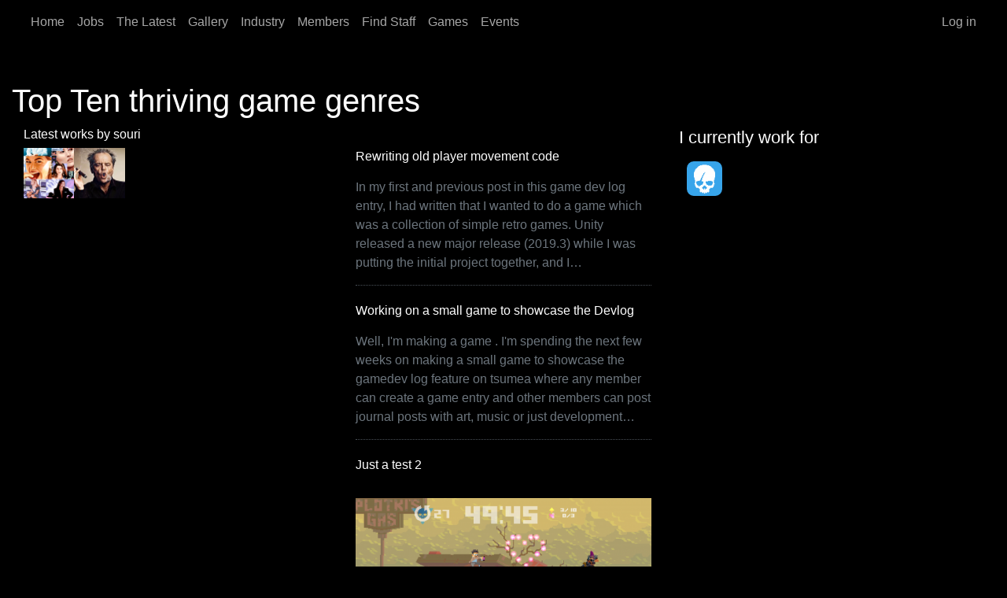

--- FILE ---
content_type: text/html; charset=UTF-8
request_url: https://www.tsumea.com/comment/15042
body_size: 103349
content:

<!DOCTYPE html>
<html lang="en" dir="ltr" data-bs-theme="dark">
  <head>
    <meta charset="utf-8" />
<meta name="Generator" content="Drupal 10 (https://www.drupal.org)" />
<meta name="MobileOptimized" content="width" />
<meta name="HandheldFriendly" content="true" />
<meta name="viewport" content="width=device-width, initial-scale=1.0" />
<link rel="canonical" href="https://www.tsumea.com/forum/250303/top-ten-thriving-game-genres" />
<link rel="shortlink" href="https://www.tsumea.com/node/445" />

    <title>Top Ten thriving game genres | tsumea</title>
    <link rel="stylesheet" media="all" href="/sites/default/files/css/css__XDxFokuOI5H5S91IAWqT9wV4z9g2CcA3Q8lH1kjHlE.css?delta=0&amp;language=en&amp;theme=tsumeaforever&amp;include=eJxVyUEOgCAMRNELEXokU7AYtEBCAcXTq-jGzc9MnmE8O3DC2cdFOcYFnmj2cZtwxUPlm46JsadaBH5PCXu7gUGhb45qKzd1KRReK1IDoUuZGmWQ0plU87QLjOqQ5sp0AbykNi0" />
<link rel="stylesheet" media="all" href="/sites/default/files/css/css_xBDSC5Os5zF8OlTQ_Il6w2dMkuA6tnLOMI9FhtDPE7o.css?delta=1&amp;language=en&amp;theme=tsumeaforever&amp;include=eJxVyUEOgCAMRNELEXokU7AYtEBCAcXTq-jGzc9MnmE8O3DC2cdFOcYFnmj2cZtwxUPlm46JsadaBH5PCXu7gUGhb45qKzd1KRReK1IDoUuZGmWQ0plU87QLjOqQ5sp0AbykNi0" />

    
      </head>
  <body class="node-445 node-type--forum path-node language--en" data-component-id="tsumeaforever:html">
          <a href="#main-content" class="visually-hidden focusable">
      Skip to main content
    </a>
    
      <div class="dialog-off-canvas-main-canvas" data-off-canvas-main-canvas>
      
<div  class="page">
      





<nav  class="navbar navbar-expand-lg bg-dark">
  <div  class="container">
          
          <button class="navbar-toggler collapsed" type="button" data-bs-toggle="collapse" data-bs-target=".navbar-collapse" aria-controls="navbar-collapse" aria-expanded="false" aria-label="Toggle navigation">
        <span class="navbar-toggler-icon"></span>
      </button>
    
    <div class="collapse navbar-collapse">
                <div class="me-auto">
              


<div  class="settings-tray-editable block block-system block-system-menu-blockmain block--tsumeaforever-main-menu block--system-menu" data-drupal-settingstray="editable" data-component-id="radix:block">

  
          

            <div class="block__content">
        


  <ul  data-component-id="radix:nav" class="nav navbar-nav">
                                          <li class="nav-item">
                      <a href="/" class="nav-link" data-drupal-link-system-path="&lt;front&gt;">Home</a>
                  </li>
                                      <li class="nav-item">
                      <a href="/jobs" class="nav-link" data-drupal-link-system-path="node/9692">Jobs</a>
                  </li>
                                      <li class="nav-item">
                      <a href="/the-latest" class="nav-link" data-drupal-link-system-path="node/20387">The Latest</a>
                  </li>
                                      <li class="nav-item">
                      <a href="/gallery" class="nav-link" data-drupal-link-system-path="node/9691">Gallery</a>
                  </li>
                                      <li class="nav-item">
                      <a href="/industry" class="nav-link" data-drupal-link-system-path="node/19921">Industry</a>
                  </li>
                                      <li class="nav-item">
                      <a href="/members" class="nav-link" data-drupal-link-system-path="node/19898">Members</a>
                  </li>
                                      <li class="nav-item">
                      <a href="/find-staff" class="nav-link" data-drupal-link-system-path="node/8245">Find Staff</a>
                  </li>
                                      <li class="nav-item">
                      <a href="/games" class="nav-link" data-drupal-link-system-path="node/19927">Games</a>
                  </li>
                                      <li class="nav-item">
                      <a href="/events" class="nav-link" data-drupal-link-system-path="node/19931">Events</a>
                  </li>
            </ul>

      </div>
      
</div>

  
      </div>
      
                <div class="ms-auto">
              


<div  class="settings-tray-editable block block-system block-system-menu-blockaccount block--tsumeaforever-account-menu block--system-menu" data-drupal-settingstray="editable" data-component-id="radix:block">

  
          

            <div class="block__content">
        


  <ul  data-component-id="radix:nav" class="nav navbar-nav">
                                          <li class="nav-item">
                      <a href="/user/login" class="nav-link" data-drupal-link-system-path="user/login">Log in</a>
                  </li>
            </ul>

      </div>
      
</div>

  
      </div>
          </div>
  </div>
</nav>
  
      
<main class="py-5">
  
      <div class="page__content" id="main-content">
      <div class="container">
                        <div data-drupal-messages-fallback class="hidden"></div>



<div  data-component-id="radix:block" class="block block-core block-page-title-block block--tsumeaforever-page-title">

  
          

            <div class="block__content">
        



  

  <h1  class="title page-title">
                  
<span>Top Ten thriving game genres</span>

            </h1>



      </div>
      
</div>



<div  data-component-id="radix:block" class="block block-system block-system-main-block block--tsumeaforever-content block--system-main">

  
          

            <div class="block__content">
        



<article  data-history-node-id="445" data-component-id="radix:node" class="node forum forum--full node--full node--forum--full view-mode--full">
      
  
        
      
  
            <footer>
        <div  class="author">
          
<article data-component-id="radix:user" class="user user--compact">
  
<div  class="panel-display webb clearfix">

  <div class="container-fluid">
    <div class="row">
      <div class="col-lg-12 radix-layouts-header panel-panel">
        <div >
          
        </div>
      </div>
    </div>

    <div class="row">
      <div class="col-lg-4 radix-layouts-sidebar panel-panel">
        <div  class="panel-panel-inner">
          


<div  data-component-id="radix:block" class="block block-layout-builder block-extra-field-blockuserusermasquerade">

  
          

            <div class="block__content">
        
      </div>
      
</div>



<div  class="views-element-container block block-views block-views-blockcompany-jobs-user-block-1" data-component-id="radix:block">

  
          

            <div class="block__content">
        <div>












<div  data-component-id="radix:views-view" class="view view-company-jobs-user view-id-company_jobs_user view-display-id-block_1 js-view-dom-id-bca06d4c1bd85f8df3c5ed91410fd806a3f73c5f8f1b6f9fabd875afcc365dd2">
      
                  

              
              
              
              
              
              
              
              
                </div>
</div>

      </div>
      
</div>



<div  class="views-element-container block block-views block-views-blockcompany-jobs-user-block-2" data-component-id="radix:block">

  
          

            <div class="block__content">
        <div>












<div  data-component-id="radix:views-view" class="view view-company-jobs-user view-id-company_jobs_user view-display-id-block_2 js-view-dom-id-fd8c5aa83ec8071bfc08f47b75c6679ca9887e3b74d14da9901e3524f32b12b8">
      
                  

              
              
              
              
              
              
              
              
                </div>
</div>

      </div>
      
</div>



<div  class="views-element-container block block-views block-views-blockcompany-jobs-user-block-3" data-component-id="radix:block">

  
          

            <div class="block__content">
        <div>












<div  data-component-id="radix:views-view" class="view view-company-jobs-user view-id-company_jobs_user view-display-id-block_3 js-view-dom-id-f2e7d7f2c252525b1e1d20af2a0986d6802c9e8c1fd61357df46668bd2c126c2">
      
                  

              
              
              
              
              
              
              
              
                </div>
</div>

      </div>
      
</div>



<div  class="views-element-container block block-views block-views-blockgallery-user-block-2" data-component-id="radix:block">

  
          

            <div class="block__content">
        <div>












<div  data-component-id="radix:views-view" class="view view-gallery-user view-id-gallery_user view-display-id-block_2 js-view-dom-id-29bf77f4f33005a876c9c2700b5947fba540cc787425d05378b48e8d2d770532">
      
                  

                  <div  class="view-header">
          <h6>Latest works by souri</h6>

        </div>
          
              
              
                  <div  class="view-content">
          <div class="gallery">
  
  <ul class="nolstyle">

          <li class="col-xs-6 col-sm-4 col-md-4 col-lg-2 noPadding">












<div  data-component-id="radix:views-view" class="view view-content-images view-id-content_images view-display-id-block_2 js-view-dom-id-4cdeeca0b29e230374a001de0e279ef003e0d2181d6707879b26da7025ce10ee">
      
                  

              
              
              
                  <div  class="view-content">
            
      
    <div>
<a href="/journal/201113/a-long-long-time-ago-i-was-a-pixel-artist" title="<b>A long, long time ago, I was a pixel artist</b></br>by <em>souri</em>" data-toggle="tooltip" data-placement="bottom" data-html="true" hreflang="und">  



<img loading="lazy" src="/sites/default/files/styles/medium/public/journals/souriwork.png?itok=zDAMjVvG" width="130" height="130" alt="" data-component-id="radix:image" class="img-fluid">


</a></div>
  
        </div>
          
              
              
              
              
                </div>
</li>
          <li class="col-xs-6 col-sm-4 col-md-4 col-lg-2 noPadding">












<div  data-component-id="radix:views-view" class="view view-content-images view-id-content_images view-display-id-block_2 js-view-dom-id-3347f96689fc6e03e2ffa91ee93bd07f9002ec64b6fe0e78d63ba2726fc4cee4">
      
                  

              
              
              
                  <div  class="view-content">
            
      
    <div>
<a href="/journal/060602/some-of-my-olddddd-work" title="<b>Some of my olddddd work</b></br>by <em>tsumea</em>" data-toggle="tooltip" data-placement="bottom" data-html="true" hreflang="und">  



<img loading="lazy" src="/sites/default/files/styles/medium/public/journals/lQKST_7.jpeg?itok=CLkblJvM" width="130" height="130" alt="" data-component-id="radix:image" class="img-fluid">


</a></div>
  
        </div>
          
              
              
              
              
                </div>
</li>
    
  </ul>

</div>

        </div>
          
              
              
              
              
                </div>
</div>

      </div>
      
</div>

        </div>
      </div>
      <div class="col-lg-8 panel-panel">
        <div class="row">
          <div class="col-lg-12 radix-layouts-contentheader panel-panel">
            <div  class="panel-panel-inner">
              


<div  class="views-element-container block block-views block-views-blockuser-flag-links-block-1" data-component-id="radix:block">

  
          

            <div class="block__content">
        <div>












<div  data-component-id="radix:views-view" class="view view-user-flag-links view-id-user_flag_links view-display-id-block_1 js-view-dom-id-c1c7664532cecfd047c748e009f866f8f1693ee8706116dd053ed0de7dffc790">
      
                  

              
              
              
                  <div  class="view-content">
            
      
    <div></div>
  
        </div>
          
              
              
              
              
                </div>
</div>

      </div>
      
</div>



<div  class="views-element-container block block-views block-views-blockuser-flag-links-block-4" data-component-id="radix:block">

  
          

            <div class="block__content">
        <div>












<div  data-component-id="radix:views-view" class="view view-user-flag-links view-id-user_flag_links view-display-id-block_4 js-view-dom-id-04cde5421ba3d0d2ae4909ceeee4f63e18464ea855496db573320a89b6ffe383">
      
                  

              
              
              
              
              
              
              
              
                </div>
</div>

      </div>
      
</div>



<div  class="views-element-container block block-views block-views-blockuser-flag-links-block-3" data-component-id="radix:block">

  
          

            <div class="block__content">
        <div>












<div  data-component-id="radix:views-view" class="view view-user-flag-links view-id-user_flag_links view-display-id-block_3 js-view-dom-id-dfb4754da33e04f5561fb1562558fd2bbaa8675d95a3fa4d2b202f4c4484e0b8">
      
                  

              
              
              
              
              
              
              
              
                </div>
</div>

      </div>
      
</div>



<div  class="views-element-container block block-views block-views-blockuser-flag-links-block-2" data-component-id="radix:block">

  
          

            <div class="block__content">
        <div>












<div  data-component-id="radix:views-view" class="view view-user-flag-links view-id-user_flag_links view-display-id-block_2 js-view-dom-id-63da1d1716645493c456369c338fd3403398a16205c8f6f36a1c3aa280a0d679">
      
                  

              
              
              
                  <div  class="view-content">
            
      
    <div></div>
  
        </div>
          
              
              
              
              
                </div>
</div>

      </div>
      
</div>

            </div>
          </div>
        </div>
        <div class="row">
          <div class="col-lg-6 radix-layouts-contentcolumn1 panel-panel">
            <div  class="panel-panel-inner">
              


<div  class="views-element-container block block-views block-views-blockuser-journals-block-1" data-component-id="radix:block">

  
          

            <div class="block__content">
        <div>












<div  data-component-id="radix:views-view" class="view view-user-journals view-id-user_journals view-display-id-block_1 js-view-dom-id-030e35608818e010e39cfe7113f88edacb8e36d426503b6c112f42047c147f46">
      
                  

              
              
              
                  <div  class="view-content">
          <div class="list-nobg">
  
  <ul class="nolstyle">

          <li><div class="views-field views-field-title"><span class="field-content"><a href="/journal/221219/rewriting-old-player-movement-code" hreflang="und">Rewriting old player movement code</a></span></div><div><div></div></div><div><div></div></div><div><span class="jobs-body"><p>In my first and previous post in this game dev log entry, I had written that I wanted to do a game which was a collection of simple retro games. Unity released a new major release (2019.3) while I was putting the initial project together, and I…</span></div></li>
          <li><div class="views-field views-field-title"><span class="field-content"><a href="/journal/151119/working-on-a-small-game-to-showcase-the-devlog" hreflang="und">Working on a small game to showcase the Devlog</a></span></div><div><div></div></div><div><div></div></div><div><span class="jobs-body"><p>Well, I'm making a game . I'm spending the next few weeks on making a small game to showcase the gamedev log feature on tsumea where any member can create a game entry and other members can post journal posts with art, music or just development…</span></div></li>
          <li><div class="views-field views-field-title"><span class="field-content"><a href="/journal/0515/just-a-test-2" hreflang="und">Just a test 2</a></span></div><div><div>  <a href="/journal/0515/just-a-test-2" hreflang="und">



<img loading="lazy" src="/sites/default/files/styles/embed/public/journals/STF_4.png?itok=B-4PeXPM" width="486" height="273" alt="" data-component-id="radix:image" class="img-fluid">

</a>
</div></div><div><div></div></div><div><span class="jobs-body"><p>Just a test #2. Still working on the new section.</p>
</span></div></li>
          <li><div class="views-field views-field-title"><span class="field-content"><a href="/journal/201113/a-long-long-time-ago-i-was-a-pixel-artist" hreflang="und">A long, long time ago, I was a pixel artist</a></span></div><div><div>  <a href="/journal/201113/a-long-long-time-ago-i-was-a-pixel-artist" hreflang="und">



<img loading="lazy" src="/sites/default/files/styles/embed/public/journals/souriwork.png?itok=DbwrxuOu" width="486" height="764" alt="" data-component-id="radix:image" class="img-fluid">

</a>
</div></div><div><div></div></div><div><span class="jobs-body"><p>So, I got a Commodore 64 when I was in the 4th grade. It came bundled with a Rolf Harris picture building program on casette tape which never loaded properly but from what I could tell by its box cover, you could build pictures from a selection…</span></div></li>
          <li><div class="views-field views-field-title"><span class="field-content"><a href="/journal/120813/a-time-for-change" hreflang="und">A time for change</a></span></div><div><div></div></div><div><div></div></div><div><span class="jobs-body"><p>Yes, the site looks very different and I've had to prematurely switch to this new theme that I'm working on for a few reasons, the main one is that changing certain aspects of the site to fit the new theme will affect how the old one looks for…</span></div></li>
          <li><div class="views-field views-field-title"><span class="field-content"><a href="/journal/060602/some-of-my-olddddd-work" hreflang="und">Some of my olddddd work</a></span></div><div><div>  <a href="/journal/060602/some-of-my-olddddd-work" hreflang="und">



<img loading="lazy" src="/sites/default/files/styles/embed/public/journals/lQKST_7.jpeg?itok=s0RBA-ju" width="240" height="320" alt="" data-component-id="radix:image" class="img-fluid">

</a>
</div></div><div><div></div></div><div><span class="jobs-body"><p>(this is just a test, please ignore this entry)</p>
<p>Here is some of my old work.. the first pic is of a 3d model of a human head I was working on about 2 years ago in 3dsmax, using nurbs. If I had to do it again, I wouldn't model a head with…</span></div></li>
    
  </ul>

</div>

        </div>
          
                  <div  class="pager">
          




        </div>
          
              
              
              
                </div>
</div>

      </div>
      
</div>

            </div>
          </div>
          <div class="col-lg-6 radix-layouts-contentcolumn2 panel-panel">
            <div  class="panel-panel-inner">
              


<div  class="views-element-container block block-views block-views-blockworkplace-block-1" data-component-id="radix:block">

  
            

  <h2  class="block__title">
                  I currently work for
            </h2>
        

            <div class="block__content">
        <div>












<div  data-component-id="radix:views-view" class="view view-workplace view-id-workplace view-display-id-block_1 js-view-dom-id-ee5dc049724d1c49dbc3de9a1e4b478884c7fe022bf8e3892d81687b5a62edfa">
      
                  

              
              
              
                  <div  class="view-content">
          <div class="teaserAvatars">
  
  <ul class="iconList">

          <li class="col-xs-4 col-sm-3 col-md-3 col-lg-2"><span class="avatar company">
<a href="/games-developer/dead-pixels-society" title="<b>Dead Pixels Society</b></br>position: Programmer</br>date: <em>
1-Jan-17
</em>" data-toggle="tooltip" data-placement="bottom" data-html="true" hreflang="en">  



<img loading="lazy" src="/sites/default/files/styles/thumbnail/public/_users/2012/deadpixelssociety.png?itok=DcO6F7Nx" width="75" height="75" alt="" data-component-id="radix:image" class="img-fluid">


</a></span></li>
    
  </ul>

</div>

        </div>
          
                  <div  class="pager">
          



  <nav  data-component-id="radix:pagination" class="pagination-wrapper mt-3" role="navigation" aria-label="Pagination">
    <ul
      class="pagination pager__items js-pager__items d-flex flex-wrap  justify-content-center">
            
            
            
            
      
            
            
                </ul>
  </nav>

        </div>
          
              
              
              
                </div>
</div>

      </div>
      
</div>

            </div>
          </div>
        </div>
      </div>
    </div>
  </div>

</div><!-- /.webb -->
</article>


          Submitted by 
<span><a title="View user profile." href="/user/souri">souri</a></span>
 on 
<span>
<time  datetime="2003-03-25T08:01:06+11:00" title="Tuesday, 25 March, 2003 - 8:01 AM">Tue, 25/03/03 - 8:01 AM</time>
</span>

        </div>
      </footer>
      
  <div  class="node__content">
          


  <div  data-component-id="radix:field" class="field field--name-taxonomy-forums field--type-entity-reference field--label-above field--item">
    <div  class="field__label">Forum</div>
    
          <div  class="field__item"><a href="/tags/game-design" hreflang="en">Game Design</a></div>
    
      </div>



            <div  data-component-id="radix:field" class="field field--name-body field--type-text-with-summary field--label-hidden field--item"><p>I just posted a news item on the Top Ten dying game genres article on Gamespy.. <a href="http://www.gamespy.com/top10/march03/genres/">http://www.gamespy.com/top10/march03/genres/</a><br>
 I wonder what you think are the Top Ten THRIVING game genres at the moment (or will be).. go nuts. [:)]</p>
</div>
      <section  data-component-id="tsumeaforever:field-comment">
  
  

  <div id="tsumeacomments">
<article  data-comment-user-id="159" id="comment-3024" data-component-id="tsumeaforever:comment" class="js-comment mb-4">
    <mark class="hidden" data-comment-timestamp="1048541154"></mark>

  <div class="row">
    
        <div class="col-md-12">
      <div  class="card">
        <div class="card-header d-flex justify-content-between">
          <span>Submitted by <a title="View user profile." href="/user/malus">Malus</a> on Tue, 25/03/03 - 8:25 AM</span>
          <a href="/comment/3024#comment-3024" hreflang="und">Permalink</a>
        </div>

        <div class="card-body">
                      

            

  <h2  class="visually-hidden">
                  <a href="/comment/3024#comment-3024" class="permalink" rel="bookmark" hreflang="und"></a>
            </h2>
            
            
                    


            <div  data-component-id="radix:field" class="field field--name-comment-body field--type-text-long field--label-hidden field--item"><p>Probably these (not in any specific order):</p>
<p>1. Simulations (The sims,Simcity 4)<br>
2. Horror survivalist (silent hill 2)<br>
3. Real time strategy (warcraft 3)<br>
4. Sports<br>
5. MMORPG's<br>
6. Turn based war simulations (cossacks)<br>
7. FPS<br>
8. Platformers (Ty, Zelda)<br>
9. RPG's<br>
10. Fighting (Tekken 4)</p>
<p>Or a mix of them like Dues Ex, which was an FPSRPG. :P</p>
</div>
      


  <ul  class="links inline nav" data-component-id="radix:nav">
                  <li class="nav-item"><span class="nav-link"><a href="/user/login?destination=/forum/250303/top-ten-thriving-game-genres%23comment-form">Log in</a> to post comments</span></li>
            </ul>

        </div>
      </div>
    </div>
  </div>

  <footer>
          </footer>
</article>
</div><div id="tsumeacomments">
<article  data-comment-user-id="3" id="comment-3030" data-component-id="tsumeaforever:comment" class="js-comment mb-4">
    <mark class="hidden" data-comment-timestamp="1048547012"></mark>

  <div class="row">
    
        <div class="col-md-12">
      <div  class="card">
        <div class="card-header d-flex justify-content-between">
          <span>Submitted by <a title="View user profile." href="/user/souri">souri</a> on Tue, 25/03/03 - 10:03 AM</span>
          <a href="/comment/3030#comment-3030" hreflang="und">Permalink</a>
        </div>

        <div class="card-body">
                      

            

  <h2  class="visually-hidden">
                  <a href="/comment/3030#comment-3030" class="permalink" rel="bookmark" hreflang="und"></a>
            </h2>
            
            
                    


            <div  data-component-id="radix:field" class="field field--name-comment-body field--type-text-long field--label-hidden field--item"><p>My list of thriving genres. Emphasis on the word 'thriving', and definatley not my list of genres I prefer to play. :)</p>
<p>10. Survival Horror - this genre is still going ok, with Resident Evil 0, Silent Hill 3 still creating interest.. but improvements I've seen have really mainly been graphical.<br>
9. Racing - People still love to race, so this genre will never die.. Career modes, online play etc help enhance this genre, but I wonder where else this genre can go.<br>
8. Platformers - for the same reason above. The kids just love em.<br>
7. Sports sim - soccer, football.. It's another safe genre. They just seem to be throwing more and more fancy graphics.</p>
<p>(These genres are the ones really thriving though.. )</p>
<p>6. RPGs - Final Fantasy etc.. I think Final Fantasy X2 sold millions on just on pre-order.. holy...<br>
5. Extreme sports games - Tony Hawk, and all those bike, snowboarding etc games where you pull off tricks.<br>
4. Freeform racer/third person shooter - Grand Theft Auto3... (also Mafia, True Crime Streets of LA..) 7 or 8 million buyers of Vice City can't be wrong!<br>
3. The Sims, Sim City, Tycoon, and all your god/building/maintaining games..<br>
2. MMORPGs - it's thriving to the point of saturation<br>
1. FPS - in all their variants.. Online (Battlefield 1942, Counterstrike etc) or single player (Unreal 2, Castle Wolfenstein, too many to name.. you know them all). Gamers will always buy FPS's, and developers will always be churning them out.</p>
<p>Mixing genres are the way of the future I reckon. Genres of old have made the transition to 3D and have been milked out for all they can, and now that those genres are absolutely exhausted, mixing genres are the only way to keep things interesting.</p>
<p>So here's my list of genres of great potential..</p>
<p>5. MMOAG. Massive Multiplayer Online Action Game..<br>
4. An MM online version of Elite 2: Frontier. It's something I've dreamed about ever since the internet became popular. :) That Eve : Second Genesis games looks like it could be that!<br>
3. Single player FPS/RPG. Your basic FPS with a few puzzles backed with a storyline has been done to death. Mixing other genres with First person shooters will keep them interesting.<br>
2. Online FPS/RTS like that Savage (<a href="http://www.gamers.com/game/56334">http://www.gamers.com/game/56334</a>). Savage also gets my award for 'coolest looking grass fields' in a game.. :) Another example would be that half life mod with the marines vs aliens (the name of which escapes me atm).<br>
1. Online Grand Theft Auto 3, (GTA3 to me was a mixture of third person shooter, racer). Seriously, whoever does a decent job of an online Grand Theft Auto 3 like game first is gonna strike it big time. The masses want it, and there's nothing out there offering it at the moment.</p>
</div>
      


  <ul  class="links inline nav" data-component-id="radix:nav">
                  <li class="nav-item"><span class="nav-link"><a href="/user/login?destination=/forum/250303/top-ten-thriving-game-genres%23comment-form">Log in</a> to post comments</span></li>
            </ul>

        </div>
      </div>
    </div>
  </div>

  <footer>
          </footer>
</article>
</div><div id="tsumeacomments">
<article  data-comment-user-id="91" id="comment-3060" data-component-id="tsumeaforever:comment" class="js-comment mb-4">
    <mark class="hidden" data-comment-timestamp="1048618370"></mark>

  <div class="row">
    
        <div class="col-md-12">
      <div  class="card">
        <div class="card-header d-flex justify-content-between">
          <span>Submitted by <a title="View user profile." href="/user/gooberman">GooberMan</a> on Wed, 26/03/03 - 5:52 AM</span>
          <a href="/comment/3060#comment-3060" hreflang="und">Permalink</a>
        </div>

        <div class="card-body">
                      

            

  <h2  class="visually-hidden">
                  <a href="/comment/3060#comment-3060" class="permalink" rel="bookmark" hreflang="und"></a>
            </h2>
            
            
                    


            <div  data-component-id="radix:field" class="field field--name-comment-body field--type-text-long field--label-hidden field--item"><p>Heh, the maze genre in the top 10 dying genres got it slightly wrong... Wolf3D had quite a maze element in it (emphasised by the Pac-Man bonus level).</p>
</div>
      


  <ul  class="links inline nav" data-component-id="radix:nav">
                  <li class="nav-item"><span class="nav-link"><a href="/user/login?destination=/forum/250303/top-ten-thriving-game-genres%23comment-form">Log in</a> to post comments</span></li>
            </ul>

        </div>
      </div>
    </div>
  </div>

  <footer>
          </footer>
</article>
</div><div id="tsumeacomments">
<article  data-comment-user-id="96" id="comment-3066" data-component-id="tsumeaforever:comment" class="js-comment mb-4">
    <mark class="hidden" data-comment-timestamp="1048623448"></mark>

  <div class="row">
    
        <div class="col-md-12">
      <div  class="card">
        <div class="card-header d-flex justify-content-between">
          <span>Submitted by <a title="View user profile." href="/user/redwyre">redwyre</a> on Wed, 26/03/03 - 7:17 AM</span>
          <a href="/comment/3066#comment-3066" hreflang="und">Permalink</a>
        </div>

        <div class="card-body">
                      

            

  <h2  class="visually-hidden">
                  <a href="/comment/3066#comment-3066" class="permalink" rel="bookmark" hreflang="und"></a>
            </h2>
            
            
                    


            <div  data-component-id="radix:field" class="field field--name-comment-body field--type-text-long field--label-hidden field--item"><p>All the game genres will combine into the SUPER MEGA GENRE and take over the world!</p>
<p>Massively Multiplayer Online Turned Based First Person Space Shooter Role Playing Action Real Time Strategy Puzzle Educational Survival Horror Racing Platformer Text Adventure Fighting Sports Simulation Maze Game, played with a light gun and a virtual reality headset.</p>
</div>
      


  <ul  class="links inline nav" data-component-id="radix:nav">
                  <li class="nav-item"><span class="nav-link"><a href="/user/login?destination=/forum/250303/top-ten-thriving-game-genres%23comment-form">Log in</a> to post comments</span></li>
            </ul>

        </div>
      </div>
    </div>
  </div>

  <footer>
          </footer>
</article>
</div><div id="tsumeacomments">
<article  data-comment-user-id="81" id="comment-3068" data-component-id="tsumeaforever:comment" class="js-comment mb-4">
    <mark class="hidden" data-comment-timestamp="1048625493"></mark>

  <div class="row">
    
        <div class="col-md-12">
      <div  class="card">
        <div class="card-header d-flex justify-content-between">
          <span>Submitted by <a title="View user profile." href="/user/pantmonger">Pantmonger</a> on Wed, 26/03/03 - 7:51 AM</span>
          <a href="/comment/3068#comment-3068" hreflang="und">Permalink</a>
        </div>

        <div class="card-body">
                      

            

  <h2  class="visually-hidden">
                  <a href="/comment/3068#comment-3068" class="permalink" rel="bookmark" hreflang="und"></a>
            </h2>
            
            
                    


            <div  data-component-id="radix:field" class="field field--name-comment-body field--type-text-long field--label-hidden field--item"><p>I played that, it Sucked [:p]</p>
<p>Pantmonger</p>
</div>
      


  <ul  class="links inline nav" data-component-id="radix:nav">
                  <li class="nav-item"><span class="nav-link"><a href="/user/login?destination=/forum/250303/top-ten-thriving-game-genres%23comment-form">Log in</a> to post comments</span></li>
            </ul>

        </div>
      </div>
    </div>
  </div>

  <footer>
          </footer>
</article>
</div><div id="tsumeacomments">
<article  data-comment-user-id="49" id="comment-3072" data-component-id="tsumeaforever:comment" class="js-comment mb-4">
    <mark class="hidden" data-comment-timestamp="1048628171"></mark>

  <div class="row">
    
        <div class="col-md-12">
      <div  class="card">
        <div class="card-header d-flex justify-content-between">
          <span>Submitted by <a title="View user profile." href="/user/daemin">Daemin</a> on Wed, 26/03/03 - 8:36 AM</span>
          <a href="/comment/3072#comment-3072" hreflang="und">Permalink</a>
        </div>

        <div class="card-body">
                      

            

  <h2  class="visually-hidden">
                  <a href="/comment/3072#comment-3072" class="permalink" rel="bookmark" hreflang="und"></a>
            </h2>
            
            
                    


            <div  data-component-id="radix:field" class="field field--name-comment-body field--type-text-long field--label-hidden field--item"><p>Saturation point hit the MMORPG / MMOG market after Ever(crack)quest came out, there's already far too many out there, and it will only get worse.</p>
</div>
      


  <ul  class="links inline nav" data-component-id="radix:nav">
                  <li class="nav-item"><span class="nav-link"><a href="/user/login?destination=/forum/250303/top-ten-thriving-game-genres%23comment-form">Log in</a> to post comments</span></li>
            </ul>

        </div>
      </div>
    </div>
  </div>

  <footer>
          </footer>
</article>
</div><div id="tsumeacomments">
<article  data-comment-user-id="114" id="comment-3083" data-component-id="tsumeaforever:comment" class="js-comment mb-4">
    <mark class="hidden" data-comment-timestamp="1048634851"></mark>

  <div class="row">
    
        <div class="col-md-12">
      <div  class="card">
        <div class="card-header d-flex justify-content-between">
          <span>Submitted by <a title="View user profile." href="/user/maitrek">Maitrek</a> on Wed, 26/03/03 - 10:27 AM</span>
          <a href="/comment/3083#comment-3083" hreflang="und">Permalink</a>
        </div>

        <div class="card-body">
                      

            

  <h2  class="visually-hidden">
                  <a href="/comment/3083#comment-3083" class="permalink" rel="bookmark" hreflang="und"></a>
            </h2>
            
            
                    


            <div  data-component-id="radix:field" class="field field--name-comment-body field--type-text-long field--label-hidden field--item"><p>I get a little irritated when I keep seeing MMO being attached to any genre and people pretending it's a new genre of game :)</p>
<p>I personally am not sure what I would say thriving genres are. Alot of combat based games really, in various forms. First person, shooter, "tactical" crap, even the ol' beat 'em up (although usually far more 3D nowadays) etc. RPGs still go quite well in all their forms, online, multiplayer, single player first person, third person etc.</p>
</div>
      


  <ul  class="links inline nav" data-component-id="radix:nav">
                  <li class="nav-item"><span class="nav-link"><a href="/user/login?destination=/forum/250303/top-ten-thriving-game-genres%23comment-form">Log in</a> to post comments</span></li>
            </ul>

        </div>
      </div>
    </div>
  </div>

  <footer>
          </footer>
</article>
</div><div id="tsumeacomments">
<article  data-comment-user-id="3" id="comment-3169" data-component-id="tsumeaforever:comment" class="js-comment mb-4">
    <mark class="hidden" data-comment-timestamp="1048806543"></mark>

  <div class="row">
    
        <div class="col-md-12">
      <div  class="card">
        <div class="card-header d-flex justify-content-between">
          <span>Submitted by <a title="View user profile." href="/user/souri">souri</a> on Fri, 28/03/03 - 10:09 AM</span>
          <a href="/comment/3169#comment-3169" hreflang="und">Permalink</a>
        </div>

        <div class="card-body">
                      

            

  <h2  class="visually-hidden">
                  <a href="/comment/3169#comment-3169" class="permalink" rel="bookmark" hreflang="und"></a>
            </h2>
            
            
                    


            <div  data-component-id="radix:field" class="field field--name-comment-body field--type-text-long field--label-hidden field--item"><blockquote><p>quote:Originally posted by redwyre<br>
<br>All the game genres will combine into the SUPER MEGA GENRE and take over the world!</p>
<p>Massively Multiplayer Online Turned Based First Person Space Shooter Role Playing Action Real Time Strategy Puzzle Educational Survival Horror Racing Platformer Text Adventure Fighting Sports Simulation Maze Game, played with a light gun and a virtual reality headset.
</p></blockquote>
<p>You may be kidding about it, but I can see it happening... [:)]..</p>
<p>One day... [:)]</p>
</div>
      


  <ul  class="links inline nav" data-component-id="radix:nav">
                  <li class="nav-item"><span class="nav-link"><a href="/user/login?destination=/forum/250303/top-ten-thriving-game-genres%23comment-form">Log in</a> to post comments</span></li>
            </ul>

        </div>
      </div>
    </div>
  </div>

  <footer>
          </footer>
</article>
</div><div id="tsumeacomments">
<article  data-comment-user-id="48" id="comment-3177" data-component-id="tsumeaforever:comment" class="js-comment mb-4">
    <mark class="hidden" data-comment-timestamp="1048851599"></mark>

  <div class="row">
    
        <div class="col-md-12">
      <div  class="card">
        <div class="card-header d-flex justify-content-between">
          <span>Submitted by <a title="View user profile." href="/user/jonathankerr">JonathanKerr</a> on Fri, 28/03/03 - 10:39 PM</span>
          <a href="/comment/3177#comment-3177" hreflang="und">Permalink</a>
        </div>

        <div class="card-body">
                      

            

  <h2  class="visually-hidden">
                  <a href="/comment/3177#comment-3177" class="permalink" rel="bookmark" hreflang="und"></a>
            </h2>
            
            
                    


            <div  data-component-id="radix:field" class="field field--name-comment-body field--type-text-long field--label-hidden field--item"><p>I'm trying to work out the definition of thriving for this post. Does it mean that there is lots of it, or that there is lots of innovation going on in it?</p>
<p>There's a f*ckload of FPS (usually set in a dystopian future) but not a lot of innovation coming through here - just a lot of refined gameplay. </p>
<p>Racing games are a dime a dozen too - not much innovation here either. </p>
<p>Half the PC market is RTS - although, this genre seems to have a bit more differentiation than a lot of others for some reason usually in scenarios/settings.</p>
<p>I'm surprised no-ones mentioned Rhythm-Action games. I haven't played many myself, but half of the arcades nowadays are full of them. There's a surprising amount on console too...</p>
</div>
      


  <ul  class="links inline nav" data-component-id="radix:nav">
                  <li class="nav-item"><span class="nav-link"><a href="/user/login?destination=/forum/250303/top-ten-thriving-game-genres%23comment-form">Log in</a> to post comments</span></li>
            </ul>

        </div>
      </div>
    </div>
  </div>

  <footer>
          </footer>
</article>
</div><div id="tsumeacomments">
<article  data-comment-user-id="81" id="comment-3190" data-component-id="tsumeaforever:comment" class="js-comment mb-4">
    <mark class="hidden" data-comment-timestamp="1048879019"></mark>

  <div class="row">
    
        <div class="col-md-12">
      <div  class="card">
        <div class="card-header d-flex justify-content-between">
          <span>Submitted by <a title="View user profile." href="/user/pantmonger">Pantmonger</a> on Sat, 29/03/03 - 6:16 AM</span>
          <a href="/comment/3190#comment-3190" hreflang="und">Permalink</a>
        </div>

        <div class="card-body">
                      

            

  <h2  class="visually-hidden">
                  <a href="/comment/3190#comment-3190" class="permalink" rel="bookmark" hreflang="und"></a>
            </h2>
            
            
                    


            <div  data-component-id="radix:field" class="field field--name-comment-body field--type-text-long field--label-hidden field--item"><p>And coming in at number 1...<br>
the envolope please</p>
<p>Dating Sims.<br>
[:p]</p>
</div>
      


  <ul  class="links inline nav" data-component-id="radix:nav">
                  <li class="nav-item"><span class="nav-link"><a href="/user/login?destination=/forum/250303/top-ten-thriving-game-genres%23comment-form">Log in</a> to post comments</span></li>
            </ul>

        </div>
      </div>
    </div>
  </div>

  <footer>
          </footer>
</article>
</div><div id="tsumeacomments">
<article  data-comment-user-id="90" id="comment-3208" data-component-id="tsumeaforever:comment" class="js-comment mb-4">
    <mark class="hidden" data-comment-timestamp="1048982911"></mark>

  <div class="row">
    
        <div class="col-md-12">
      <div  class="card">
        <div class="card-header d-flex justify-content-between">
          <span>Submitted by <a title="View user profile." href="/user/rezn0r">rezn0r</a> on Sun, 30/03/03 - 10:08 AM</span>
          <a href="/comment/3208#comment-3208" hreflang="und">Permalink</a>
        </div>

        <div class="card-body">
                      

            

  <h2  class="visually-hidden">
                  <a href="/comment/3208#comment-3208" class="permalink" rel="bookmark" hreflang="und"></a>
            </h2>
            
            
                    


            <div  data-component-id="radix:field" class="field field--name-comment-body field--type-text-long field--label-hidden field--item"><p>Dating Sims?  OMG!  Sad but true probably... next thing we'll hear about Everquest people getting married in game.</p>
<p>As for games... everyone is going to get sick of the heavily themed wargames such as Black Hawk DownVietcong (especially with the 247 coverage of the war machine), and will likely look for more refreshing scenarioschallenges.  Hopefully this won't mean a swag of hackneyed space or tolkeinesque games, rather some new ideas.</p>
<p>Rhythm games like DDR?  Anything that makes people jump around like retarded boys trapped in a McDonalds playground fails to gain my respect.  I'd love to see someone bust some DDR moves on a real dance floor, that would be too damned funny.  Oops, off topic, but I have to make clear my contempt for DDR.  *glares at redwyre*</p>
<p>Scott.</p>
</div>
      


  <ul  class="links inline nav" data-component-id="radix:nav">
                  <li class="nav-item"><span class="nav-link"><a href="/user/login?destination=/forum/250303/top-ten-thriving-game-genres%23comment-form">Log in</a> to post comments</span></li>
            </ul>

        </div>
      </div>
    </div>
  </div>

  <footer>
          </footer>
</article>
</div><div id="tsumeacomments">
<article  data-comment-user-id="96" id="comment-3210" data-component-id="tsumeaforever:comment" class="js-comment mb-4">
    <mark class="hidden" data-comment-timestamp="1048985064"></mark>

  <div class="row">
    
        <div class="col-md-12">
      <div  class="card">
        <div class="card-header d-flex justify-content-between">
          <span>Submitted by <a title="View user profile." href="/user/redwyre">redwyre</a> on Sun, 30/03/03 - 10:44 AM</span>
          <a href="/comment/3210#comment-3210" hreflang="und">Permalink</a>
        </div>

        <div class="card-body">
                      

            

  <h2  class="visually-hidden">
                  <a href="/comment/3210#comment-3210" class="permalink" rel="bookmark" hreflang="und"></a>
            </h2>
            
            
                    


            <div  data-component-id="radix:field" class="field field--name-comment-body field--type-text-long field--label-hidden field--item"><blockquote><p>quote:Originally posted by rezn0r<br>
<br>Dating Sims?  OMG!  Sad but true probably... next thing we'll hear about Everquest people getting married in game.
</p></blockquote>
<p>I'm sure I've heard of that happening before...</p>
<blockquote><p>quote:<br>
Rhythm games like DDR?  Anything that makes people jump around like retarded boys trapped in a McDonalds playground fails to gain my respect.  I'd love to see someone bust some DDR moves on a real dance floor, that would be too damned funny.  Oops, off topic, but I have to make clear my contempt for DDR.  *glares at redwyre*
</p></blockquote>
<p>Just 'cause you SUCK at it....</p>
</div>
      


  <ul  class="links inline nav" data-component-id="radix:nav">
                  <li class="nav-item"><span class="nav-link"><a href="/user/login?destination=/forum/250303/top-ten-thriving-game-genres%23comment-form">Log in</a> to post comments</span></li>
            </ul>

        </div>
      </div>
    </div>
  </div>

  <footer>
          </footer>
</article>
</div><div id="tsumeacomments">
<article  data-comment-user-id="90" id="comment-3211" data-component-id="tsumeaforever:comment" class="js-comment mb-4">
    <mark class="hidden" data-comment-timestamp="1048985771"></mark>

  <div class="row">
    
        <div class="col-md-12">
      <div  class="card">
        <div class="card-header d-flex justify-content-between">
          <span>Submitted by <a title="View user profile." href="/user/rezn0r">rezn0r</a> on Sun, 30/03/03 - 10:56 AM</span>
          <a href="/comment/3211#comment-3211" hreflang="und">Permalink</a>
        </div>

        <div class="card-body">
                      

            

  <h2  class="visually-hidden">
                  <a href="/comment/3211#comment-3211" class="permalink" rel="bookmark" hreflang="und"></a>
            </h2>
            
            
                    


            <div  data-component-id="radix:field" class="field field--name-comment-body field--type-text-long field--label-hidden field--item"><p>*prepares a DDR intervention for redwyre*</p>
</div>
      


  <ul  class="links inline nav" data-component-id="radix:nav">
                  <li class="nav-item"><span class="nav-link"><a href="/user/login?destination=/forum/250303/top-ten-thriving-game-genres%23comment-form">Log in</a> to post comments</span></li>
            </ul>

        </div>
      </div>
    </div>
  </div>

  <footer>
          </footer>
</article>
</div><div id="tsumeacomments">
<article  data-comment-user-id="48" id="comment-3220" data-component-id="tsumeaforever:comment" class="js-comment mb-4">
    <mark class="hidden" data-comment-timestamp="1049108807"></mark>

  <div class="row">
    
        <div class="col-md-12">
      <div  class="card">
        <div class="card-header d-flex justify-content-between">
          <span>Submitted by <a title="View user profile." href="/user/jonathankerr">JonathanKerr</a> on Mon, 31/03/03 - 9:06 PM</span>
          <a href="/comment/3220#comment-3220" hreflang="und">Permalink</a>
        </div>

        <div class="card-body">
                      

            

  <h2  class="visually-hidden">
                  <a href="/comment/3220#comment-3220" class="permalink" rel="bookmark" hreflang="und"></a>
            </h2>
            
            
                    


            <div  data-component-id="radix:field" class="field field--name-comment-body field--type-text-long field--label-hidden field--item"><blockquote><p>quote:<br>
Rhythm games like DDR?  Anything that makes people jump around like retarded boys trapped in a McDonalds playground fails to gain my respect.  I'd love to see someone bust some DDR moves on a real dance floor, that would be too damned funny.  Oops, off topic, but I have to make clear my contempt for DDR.  *glares at redwyre*
</p></blockquote>
<p>I dunno, but having watched some of those dance-gamers, there's certainly a lot of skill involved. I've played a couple of them (on console in the safety of the AIE) and they're harder than they look -there is definitely a great deal of foot-eye co-ordination involved.</p>
<p>It's not your 'hardcore' (lame label to signify elitism) type of game but I think anything that brings more casual/part-time gamers into arcades or towards videogames has got to be good.</p>
<p>They're quite popular in American schools with them being set up for kids to lose weight.</p>
</div>
      


  <ul  class="links inline nav" data-component-id="radix:nav">
                  <li class="nav-item"><span class="nav-link"><a href="/user/login?destination=/forum/250303/top-ten-thriving-game-genres%23comment-form">Log in</a> to post comments</span></li>
            </ul>

        </div>
      </div>
    </div>
  </div>

  <footer>
          </footer>
</article>
</div><div id="tsumeacomments">
<article  data-comment-user-id="91" id="comment-3222" data-component-id="tsumeaforever:comment" class="js-comment mb-4">
    <mark class="hidden" data-comment-timestamp="1049114447"></mark>

  <div class="row">
    
        <div class="col-md-12">
      <div  class="card">
        <div class="card-header d-flex justify-content-between">
          <span>Submitted by <a title="View user profile." href="/user/gooberman">GooberMan</a> on Mon, 31/03/03 - 10:40 PM</span>
          <a href="/comment/3222#comment-3222" hreflang="und">Permalink</a>
        </div>

        <div class="card-body">
                      

            

  <h2  class="visually-hidden">
                  <a href="/comment/3222#comment-3222" class="permalink" rel="bookmark" hreflang="und"></a>
            </h2>
            
            
                    


            <div  data-component-id="radix:field" class="field field--name-comment-body field--type-text-long field--label-hidden field--item"><p>rezn0r: I think liking DDR is a group 2 thing... :P</p>
</div>
      


  <ul  class="links inline nav" data-component-id="radix:nav">
                  <li class="nav-item"><span class="nav-link"><a href="/user/login?destination=/forum/250303/top-ten-thriving-game-genres%23comment-form">Log in</a> to post comments</span></li>
            </ul>

        </div>
      </div>
    </div>
  </div>

  <footer>
          </footer>
</article>
</div><div id="tsumeacomments">
<article  data-comment-user-id="159" id="comment-3223" data-component-id="tsumeaforever:comment" class="js-comment mb-4">
    <mark class="hidden" data-comment-timestamp="1049120522"></mark>

  <div class="row">
    
        <div class="col-md-12">
      <div  class="card">
        <div class="card-header d-flex justify-content-between">
          <span>Submitted by <a title="View user profile." href="/user/malus">Malus</a> on Tue, 01/04/03 - 12:22 AM</span>
          <a href="/comment/3223#comment-3223" hreflang="und">Permalink</a>
        </div>

        <div class="card-body">
                      

            

  <h2  class="visually-hidden">
                  <a href="/comment/3223#comment-3223" class="permalink" rel="bookmark" hreflang="und"></a>
            </h2>
            
            
                    


            <div  data-component-id="radix:field" class="field field--name-comment-body field--type-text-long field--label-hidden field--item"><p>Reznor: DDR is just a bit of fun man, doesn't have to be the contemporary 'cool' all the time.  Ive never played it because Im pretty much gutless and would look like an arse but good on the people that do.<br>
Fight the man. lol</p>
<p>Jonathans right if it brings in casual and hardcore gamers is always a  good thing.</p>
<p>BTW some people did get married on Everquest but only their characters, not the actual people.  Now thats wierd.</p>
</div>
      


  <ul  class="links inline nav" data-component-id="radix:nav">
                  <li class="nav-item"><span class="nav-link"><a href="/user/login?destination=/forum/250303/top-ten-thriving-game-genres%23comment-form">Log in</a> to post comments</span></li>
            </ul>

        </div>
      </div>
    </div>
  </div>

  <footer>
          </footer>
</article>
</div><div id="tsumeacomments">
<article  data-comment-user-id="364" id="comment-15036" data-component-id="tsumeaforever:comment" class="js-comment mb-4">
    <mark class="hidden" data-comment-timestamp="1080916096"></mark>

  <div class="row">
    
        <div class="col-md-12">
      <div  class="card">
        <div class="card-header d-flex justify-content-between">
          <span>Submitted by <a title="View user profile." href="/user/jason">Jason</a> on Sat, 03/04/04 - 12:28 AM</span>
          <a href="/comment/15036#comment-15036" hreflang="und">Permalink</a>
        </div>

        <div class="card-body">
                      

            

  <h2  class="visually-hidden">
                  <a href="/comment/15036#comment-15036" class="permalink" rel="bookmark" hreflang="und"></a>
            </h2>
            
            
                    


            <div  data-component-id="radix:field" class="field field--name-comment-body field--type-text-long field--label-hidden field--item"><p>DDR is great, I'm personally not good at it, but the few times I have played it, I could see how it'd be notoriously addictive. I also think it's done good things for video games in terms of changing how we interact and interface with video games. Well, it hasn't reshaped video games, but it has opened the door to possibilities and is another stepping stone towards, hopefully, new and exciting ways we play games. At the moment, new accessories are expensive, but I wonder if there will ever come a time when we ditch the traditional joypad for something different?</p>
</div>
      


  <ul  class="links inline nav" data-component-id="radix:nav">
                  <li class="nav-item"><span class="nav-link"><a href="/user/login?destination=/forum/250303/top-ten-thriving-game-genres%23comment-form">Log in</a> to post comments</span></li>
            </ul>

        </div>
      </div>
    </div>
  </div>

  <footer>
          </footer>
</article>
</div><div id="tsumeacomments">
<article  data-comment-user-id="563" id="comment-15042" data-component-id="tsumeaforever:comment" class="js-comment mb-4">
    <mark class="hidden" data-comment-timestamp="1080922030"></mark>

  <div class="row">
    
        <div class="col-md-12">
      <div  class="card">
        <div class="card-header d-flex justify-content-between">
          <span>Submitted by <a title="View user profile." href="/user/thebigj">TheBigJ</a> on Sat, 03/04/04 - 2:07 AM</span>
          <a href="/comment/15042#comment-15042" hreflang="und">Permalink</a>
        </div>

        <div class="card-body">
                      

            

  <h2  class="visually-hidden">
                  <a href="/comment/15042#comment-15042" class="permalink" rel="bookmark" hreflang="und"></a>
            </h2>
            
            
                    


            <div  data-component-id="radix:field" class="field field--name-comment-body field--type-text-long field--label-hidden field--item"><p>lol, I think I was the only member of Group 2 to resist the DDR epidemic. You still hooked on that game, red? [:)]</p>
<p>EverQuest is not the only MMOG that allowed players' characters to marry. I remember playing a primitive 2D japanese MMOG (pre-EQ) that actually featured it. When you clicked on another player it would tell you their name, level and spouse (if any).</p>
</div>
      


  <ul  class="links inline nav" data-component-id="radix:nav">
                  <li class="nav-item"><span class="nav-link"><a href="/user/login?destination=/forum/250303/top-ten-thriving-game-genres%23comment-form">Log in</a> to post comments</span></li>
            </ul>

        </div>
      </div>
    </div>
  </div>

  <footer>
          </footer>
</article>
</div><div id="tsumeacomments">
<article  data-comment-user-id="406" id="comment-16986" data-component-id="tsumeaforever:comment" class="js-comment mb-4">
    <mark class="hidden" data-comment-timestamp="1084885331"></mark>

  <div class="row">
    
        <div class="col-md-12">
      <div  class="card">
        <div class="card-header d-flex justify-content-between">
          <span>Submitted by <a title="View user profile." href="/user/satyrblood">Satyrblood</a> on Tue, 18/05/04 - 11:02 PM</span>
          <a href="/comment/16986#comment-16986" hreflang="und">Permalink</a>
        </div>

        <div class="card-body">
                      

            

  <h2  class="visually-hidden">
                  <a href="/comment/16986#comment-16986" class="permalink" rel="bookmark" hreflang="und"></a>
            </h2>
            
            
                    


            <div  data-component-id="radix:field" class="field field--name-comment-body field--type-text-long field--label-hidden field--item"><blockquote><p>quote:Originally posted by TheBigJ<br>
<br>lol, I think I was the only member of Group 2 to resist the DDR epidemic. You still hooked on that game, red? [:)]</p>
<p>EverQuest is not the only MMOG that allowed players' characters to marry. I remember playing a primitive 2D japanese MMOG (pre-EQ) that actually featured it. When you clicked on another player it would tell you their name, level and spouse (if any).</p>
</blockquote>
<p>From memory, I think two Koreans met each other playing Diablo II on B.Net, and as a result got married.  Wonder if that could be a new genre: Virtual Personals or something like that...</p>
</div>
      


  <ul  class="links inline nav" data-component-id="radix:nav">
                  <li class="nav-item"><span class="nav-link"><a href="/user/login?destination=/forum/250303/top-ten-thriving-game-genres%23comment-form">Log in</a> to post comments</span></li>
            </ul>

        </div>
      </div>
    </div>
  </div>

  <footer>
          </footer>
</article>
</div>





  </section>



  <ul  class="links inline nav" data-component-id="radix:nav">
                  <li class="nav-item"><span class="nav-link"><a href="/user/login?destination=/forum/250303/top-ten-thriving-game-genres%23comment-form">Log in</a> to post comments</span></li>
            </ul>

      </div>
</article>
      <div class="row">
      <div class="col-md-8">
                  <footer>
            <div class="author mb-4 lead">
              Posted by 
<span><a title="View user profile." href="/user/souri">souri</a></span>
 on 
<span>
<time  datetime="2003-03-25T08:01:06+11:00" title="Tuesday, 25 March, 2003 - 8:01 AM">Tue, 25/03/03 - 8:01 AM</time>
</span>
              
            </div>
          </footer>
        
                  <div class="mb-4">
            


  <div  data-component-id="radix:field" class="field field--name-taxonomy-forums field--type-entity-reference field--label-above field--item">
    <div  class="field__label">Forum</div>
    
          <div  class="field__item"><a href="/tags/game-design" hreflang="en">Game Design</a></div>
    
      </div>

          </div>
        
        


            <div  data-component-id="radix:field" class="field field--name-body field--type-text-with-summary field--label-hidden field--item"><p>I just posted a news item on the Top Ten dying game genres article on Gamespy.. <a href="http://www.gamespy.com/top10/march03/genres/">http://www.gamespy.com/top10/march03/genres/</a><br>
 I wonder what you think are the Top Ten THRIVING game genres at the moment (or will be).. go nuts. [:)]</p>
</div>
      


  <ul  class="links inline nav" data-component-id="radix:nav">
                  <li class="nav-item"><span class="nav-link"><a href="/user/login?destination=/forum/250303/top-ten-thriving-game-genres%23comment-form">Log in</a> to post comments</span></li>
            </ul>


        <hr/>

        <section  data-component-id="tsumeaforever:field-comment">
  
  

  <div id="tsumeacomments">
<article  data-comment-user-id="159" id="comment-3024" data-component-id="tsumeaforever:comment" class="js-comment mb-4">
    <mark class="hidden" data-comment-timestamp="1048541154"></mark>

  <div class="row">
    
        <div class="col-md-12">
      <div  class="card">
        <div class="card-header d-flex justify-content-between">
          <span>Submitted by <a title="View user profile." href="/user/malus">Malus</a> on Tue, 25/03/03 - 8:25 AM</span>
          <a href="/comment/3024#comment-3024" hreflang="und">Permalink</a>
        </div>

        <div class="card-body">
                      

            

  <h2  class="visually-hidden">
                  <a href="/comment/3024#comment-3024" class="permalink" rel="bookmark" hreflang="und"></a>
            </h2>
            
            
                    


            <div  data-component-id="radix:field" class="field field--name-comment-body field--type-text-long field--label-hidden field--item"><p>Probably these (not in any specific order):</p>
<p>1. Simulations (The sims,Simcity 4)<br>
2. Horror survivalist (silent hill 2)<br>
3. Real time strategy (warcraft 3)<br>
4. Sports<br>
5. MMORPG's<br>
6. Turn based war simulations (cossacks)<br>
7. FPS<br>
8. Platformers (Ty, Zelda)<br>
9. RPG's<br>
10. Fighting (Tekken 4)</p>
<p>Or a mix of them like Dues Ex, which was an FPSRPG. :P</p>
</div>
      


  <ul  class="links inline nav" data-component-id="radix:nav">
                  <li class="nav-item"><span class="nav-link"><a href="/user/login?destination=/forum/250303/top-ten-thriving-game-genres%23comment-form">Log in</a> to post comments</span></li>
            </ul>

        </div>
      </div>
    </div>
  </div>

  <footer>
          </footer>
</article>
</div><div id="tsumeacomments">
<article  data-comment-user-id="3" id="comment-3030" data-component-id="tsumeaforever:comment" class="js-comment mb-4">
    <mark class="hidden" data-comment-timestamp="1048547012"></mark>

  <div class="row">
    
        <div class="col-md-12">
      <div  class="card">
        <div class="card-header d-flex justify-content-between">
          <span>Submitted by <a title="View user profile." href="/user/souri">souri</a> on Tue, 25/03/03 - 10:03 AM</span>
          <a href="/comment/3030#comment-3030" hreflang="und">Permalink</a>
        </div>

        <div class="card-body">
                      

            

  <h2  class="visually-hidden">
                  <a href="/comment/3030#comment-3030" class="permalink" rel="bookmark" hreflang="und"></a>
            </h2>
            
            
                    


            <div  data-component-id="radix:field" class="field field--name-comment-body field--type-text-long field--label-hidden field--item"><p>My list of thriving genres. Emphasis on the word 'thriving', and definatley not my list of genres I prefer to play. :)</p>
<p>10. Survival Horror - this genre is still going ok, with Resident Evil 0, Silent Hill 3 still creating interest.. but improvements I've seen have really mainly been graphical.<br>
9. Racing - People still love to race, so this genre will never die.. Career modes, online play etc help enhance this genre, but I wonder where else this genre can go.<br>
8. Platformers - for the same reason above. The kids just love em.<br>
7. Sports sim - soccer, football.. It's another safe genre. They just seem to be throwing more and more fancy graphics.</p>
<p>(These genres are the ones really thriving though.. )</p>
<p>6. RPGs - Final Fantasy etc.. I think Final Fantasy X2 sold millions on just on pre-order.. holy...<br>
5. Extreme sports games - Tony Hawk, and all those bike, snowboarding etc games where you pull off tricks.<br>
4. Freeform racer/third person shooter - Grand Theft Auto3... (also Mafia, True Crime Streets of LA..) 7 or 8 million buyers of Vice City can't be wrong!<br>
3. The Sims, Sim City, Tycoon, and all your god/building/maintaining games..<br>
2. MMORPGs - it's thriving to the point of saturation<br>
1. FPS - in all their variants.. Online (Battlefield 1942, Counterstrike etc) or single player (Unreal 2, Castle Wolfenstein, too many to name.. you know them all). Gamers will always buy FPS's, and developers will always be churning them out.</p>
<p>Mixing genres are the way of the future I reckon. Genres of old have made the transition to 3D and have been milked out for all they can, and now that those genres are absolutely exhausted, mixing genres are the only way to keep things interesting.</p>
<p>So here's my list of genres of great potential..</p>
<p>5. MMOAG. Massive Multiplayer Online Action Game..<br>
4. An MM online version of Elite 2: Frontier. It's something I've dreamed about ever since the internet became popular. :) That Eve : Second Genesis games looks like it could be that!<br>
3. Single player FPS/RPG. Your basic FPS with a few puzzles backed with a storyline has been done to death. Mixing other genres with First person shooters will keep them interesting.<br>
2. Online FPS/RTS like that Savage (<a href="http://www.gamers.com/game/56334">http://www.gamers.com/game/56334</a>). Savage also gets my award for 'coolest looking grass fields' in a game.. :) Another example would be that half life mod with the marines vs aliens (the name of which escapes me atm).<br>
1. Online Grand Theft Auto 3, (GTA3 to me was a mixture of third person shooter, racer). Seriously, whoever does a decent job of an online Grand Theft Auto 3 like game first is gonna strike it big time. The masses want it, and there's nothing out there offering it at the moment.</p>
</div>
      


  <ul  class="links inline nav" data-component-id="radix:nav">
                  <li class="nav-item"><span class="nav-link"><a href="/user/login?destination=/forum/250303/top-ten-thriving-game-genres%23comment-form">Log in</a> to post comments</span></li>
            </ul>

        </div>
      </div>
    </div>
  </div>

  <footer>
          </footer>
</article>
</div><div id="tsumeacomments">
<article  data-comment-user-id="91" id="comment-3060" data-component-id="tsumeaforever:comment" class="js-comment mb-4">
    <mark class="hidden" data-comment-timestamp="1048618370"></mark>

  <div class="row">
    
        <div class="col-md-12">
      <div  class="card">
        <div class="card-header d-flex justify-content-between">
          <span>Submitted by <a title="View user profile." href="/user/gooberman">GooberMan</a> on Wed, 26/03/03 - 5:52 AM</span>
          <a href="/comment/3060#comment-3060" hreflang="und">Permalink</a>
        </div>

        <div class="card-body">
                      

            

  <h2  class="visually-hidden">
                  <a href="/comment/3060#comment-3060" class="permalink" rel="bookmark" hreflang="und"></a>
            </h2>
            
            
                    


            <div  data-component-id="radix:field" class="field field--name-comment-body field--type-text-long field--label-hidden field--item"><p>Heh, the maze genre in the top 10 dying genres got it slightly wrong... Wolf3D had quite a maze element in it (emphasised by the Pac-Man bonus level).</p>
</div>
      


  <ul  class="links inline nav" data-component-id="radix:nav">
                  <li class="nav-item"><span class="nav-link"><a href="/user/login?destination=/forum/250303/top-ten-thriving-game-genres%23comment-form">Log in</a> to post comments</span></li>
            </ul>

        </div>
      </div>
    </div>
  </div>

  <footer>
          </footer>
</article>
</div><div id="tsumeacomments">
<article  data-comment-user-id="96" id="comment-3066" data-component-id="tsumeaforever:comment" class="js-comment mb-4">
    <mark class="hidden" data-comment-timestamp="1048623448"></mark>

  <div class="row">
    
        <div class="col-md-12">
      <div  class="card">
        <div class="card-header d-flex justify-content-between">
          <span>Submitted by <a title="View user profile." href="/user/redwyre">redwyre</a> on Wed, 26/03/03 - 7:17 AM</span>
          <a href="/comment/3066#comment-3066" hreflang="und">Permalink</a>
        </div>

        <div class="card-body">
                      

            

  <h2  class="visually-hidden">
                  <a href="/comment/3066#comment-3066" class="permalink" rel="bookmark" hreflang="und"></a>
            </h2>
            
            
                    


            <div  data-component-id="radix:field" class="field field--name-comment-body field--type-text-long field--label-hidden field--item"><p>All the game genres will combine into the SUPER MEGA GENRE and take over the world!</p>
<p>Massively Multiplayer Online Turned Based First Person Space Shooter Role Playing Action Real Time Strategy Puzzle Educational Survival Horror Racing Platformer Text Adventure Fighting Sports Simulation Maze Game, played with a light gun and a virtual reality headset.</p>
</div>
      


  <ul  class="links inline nav" data-component-id="radix:nav">
                  <li class="nav-item"><span class="nav-link"><a href="/user/login?destination=/forum/250303/top-ten-thriving-game-genres%23comment-form">Log in</a> to post comments</span></li>
            </ul>

        </div>
      </div>
    </div>
  </div>

  <footer>
          </footer>
</article>
</div><div id="tsumeacomments">
<article  data-comment-user-id="81" id="comment-3068" data-component-id="tsumeaforever:comment" class="js-comment mb-4">
    <mark class="hidden" data-comment-timestamp="1048625493"></mark>

  <div class="row">
    
        <div class="col-md-12">
      <div  class="card">
        <div class="card-header d-flex justify-content-between">
          <span>Submitted by <a title="View user profile." href="/user/pantmonger">Pantmonger</a> on Wed, 26/03/03 - 7:51 AM</span>
          <a href="/comment/3068#comment-3068" hreflang="und">Permalink</a>
        </div>

        <div class="card-body">
                      

            

  <h2  class="visually-hidden">
                  <a href="/comment/3068#comment-3068" class="permalink" rel="bookmark" hreflang="und"></a>
            </h2>
            
            
                    


            <div  data-component-id="radix:field" class="field field--name-comment-body field--type-text-long field--label-hidden field--item"><p>I played that, it Sucked [:p]</p>
<p>Pantmonger</p>
</div>
      


  <ul  class="links inline nav" data-component-id="radix:nav">
                  <li class="nav-item"><span class="nav-link"><a href="/user/login?destination=/forum/250303/top-ten-thriving-game-genres%23comment-form">Log in</a> to post comments</span></li>
            </ul>

        </div>
      </div>
    </div>
  </div>

  <footer>
          </footer>
</article>
</div><div id="tsumeacomments">
<article  data-comment-user-id="49" id="comment-3072" data-component-id="tsumeaforever:comment" class="js-comment mb-4">
    <mark class="hidden" data-comment-timestamp="1048628171"></mark>

  <div class="row">
    
        <div class="col-md-12">
      <div  class="card">
        <div class="card-header d-flex justify-content-between">
          <span>Submitted by <a title="View user profile." href="/user/daemin">Daemin</a> on Wed, 26/03/03 - 8:36 AM</span>
          <a href="/comment/3072#comment-3072" hreflang="und">Permalink</a>
        </div>

        <div class="card-body">
                      

            

  <h2  class="visually-hidden">
                  <a href="/comment/3072#comment-3072" class="permalink" rel="bookmark" hreflang="und"></a>
            </h2>
            
            
                    


            <div  data-component-id="radix:field" class="field field--name-comment-body field--type-text-long field--label-hidden field--item"><p>Saturation point hit the MMORPG / MMOG market after Ever(crack)quest came out, there's already far too many out there, and it will only get worse.</p>
</div>
      


  <ul  class="links inline nav" data-component-id="radix:nav">
                  <li class="nav-item"><span class="nav-link"><a href="/user/login?destination=/forum/250303/top-ten-thriving-game-genres%23comment-form">Log in</a> to post comments</span></li>
            </ul>

        </div>
      </div>
    </div>
  </div>

  <footer>
          </footer>
</article>
</div><div id="tsumeacomments">
<article  data-comment-user-id="114" id="comment-3083" data-component-id="tsumeaforever:comment" class="js-comment mb-4">
    <mark class="hidden" data-comment-timestamp="1048634851"></mark>

  <div class="row">
    
        <div class="col-md-12">
      <div  class="card">
        <div class="card-header d-flex justify-content-between">
          <span>Submitted by <a title="View user profile." href="/user/maitrek">Maitrek</a> on Wed, 26/03/03 - 10:27 AM</span>
          <a href="/comment/3083#comment-3083" hreflang="und">Permalink</a>
        </div>

        <div class="card-body">
                      

            

  <h2  class="visually-hidden">
                  <a href="/comment/3083#comment-3083" class="permalink" rel="bookmark" hreflang="und"></a>
            </h2>
            
            
                    


            <div  data-component-id="radix:field" class="field field--name-comment-body field--type-text-long field--label-hidden field--item"><p>I get a little irritated when I keep seeing MMO being attached to any genre and people pretending it's a new genre of game :)</p>
<p>I personally am not sure what I would say thriving genres are. Alot of combat based games really, in various forms. First person, shooter, "tactical" crap, even the ol' beat 'em up (although usually far more 3D nowadays) etc. RPGs still go quite well in all their forms, online, multiplayer, single player first person, third person etc.</p>
</div>
      


  <ul  class="links inline nav" data-component-id="radix:nav">
                  <li class="nav-item"><span class="nav-link"><a href="/user/login?destination=/forum/250303/top-ten-thriving-game-genres%23comment-form">Log in</a> to post comments</span></li>
            </ul>

        </div>
      </div>
    </div>
  </div>

  <footer>
          </footer>
</article>
</div><div id="tsumeacomments">
<article  data-comment-user-id="3" id="comment-3169" data-component-id="tsumeaforever:comment" class="js-comment mb-4">
    <mark class="hidden" data-comment-timestamp="1048806543"></mark>

  <div class="row">
    
        <div class="col-md-12">
      <div  class="card">
        <div class="card-header d-flex justify-content-between">
          <span>Submitted by <a title="View user profile." href="/user/souri">souri</a> on Fri, 28/03/03 - 10:09 AM</span>
          <a href="/comment/3169#comment-3169" hreflang="und">Permalink</a>
        </div>

        <div class="card-body">
                      

            

  <h2  class="visually-hidden">
                  <a href="/comment/3169#comment-3169" class="permalink" rel="bookmark" hreflang="und"></a>
            </h2>
            
            
                    


            <div  data-component-id="radix:field" class="field field--name-comment-body field--type-text-long field--label-hidden field--item"><blockquote><p>quote:Originally posted by redwyre<br>
<br>All the game genres will combine into the SUPER MEGA GENRE and take over the world!</p>
<p>Massively Multiplayer Online Turned Based First Person Space Shooter Role Playing Action Real Time Strategy Puzzle Educational Survival Horror Racing Platformer Text Adventure Fighting Sports Simulation Maze Game, played with a light gun and a virtual reality headset.
</p></blockquote>
<p>You may be kidding about it, but I can see it happening... [:)]..</p>
<p>One day... [:)]</p>
</div>
      


  <ul  class="links inline nav" data-component-id="radix:nav">
                  <li class="nav-item"><span class="nav-link"><a href="/user/login?destination=/forum/250303/top-ten-thriving-game-genres%23comment-form">Log in</a> to post comments</span></li>
            </ul>

        </div>
      </div>
    </div>
  </div>

  <footer>
          </footer>
</article>
</div><div id="tsumeacomments">
<article  data-comment-user-id="48" id="comment-3177" data-component-id="tsumeaforever:comment" class="js-comment mb-4">
    <mark class="hidden" data-comment-timestamp="1048851599"></mark>

  <div class="row">
    
        <div class="col-md-12">
      <div  class="card">
        <div class="card-header d-flex justify-content-between">
          <span>Submitted by <a title="View user profile." href="/user/jonathankerr">JonathanKerr</a> on Fri, 28/03/03 - 10:39 PM</span>
          <a href="/comment/3177#comment-3177" hreflang="und">Permalink</a>
        </div>

        <div class="card-body">
                      

            

  <h2  class="visually-hidden">
                  <a href="/comment/3177#comment-3177" class="permalink" rel="bookmark" hreflang="und"></a>
            </h2>
            
            
                    


            <div  data-component-id="radix:field" class="field field--name-comment-body field--type-text-long field--label-hidden field--item"><p>I'm trying to work out the definition of thriving for this post. Does it mean that there is lots of it, or that there is lots of innovation going on in it?</p>
<p>There's a f*ckload of FPS (usually set in a dystopian future) but not a lot of innovation coming through here - just a lot of refined gameplay. </p>
<p>Racing games are a dime a dozen too - not much innovation here either. </p>
<p>Half the PC market is RTS - although, this genre seems to have a bit more differentiation than a lot of others for some reason usually in scenarios/settings.</p>
<p>I'm surprised no-ones mentioned Rhythm-Action games. I haven't played many myself, but half of the arcades nowadays are full of them. There's a surprising amount on console too...</p>
</div>
      


  <ul  class="links inline nav" data-component-id="radix:nav">
                  <li class="nav-item"><span class="nav-link"><a href="/user/login?destination=/forum/250303/top-ten-thriving-game-genres%23comment-form">Log in</a> to post comments</span></li>
            </ul>

        </div>
      </div>
    </div>
  </div>

  <footer>
          </footer>
</article>
</div><div id="tsumeacomments">
<article  data-comment-user-id="81" id="comment-3190" data-component-id="tsumeaforever:comment" class="js-comment mb-4">
    <mark class="hidden" data-comment-timestamp="1048879019"></mark>

  <div class="row">
    
        <div class="col-md-12">
      <div  class="card">
        <div class="card-header d-flex justify-content-between">
          <span>Submitted by <a title="View user profile." href="/user/pantmonger">Pantmonger</a> on Sat, 29/03/03 - 6:16 AM</span>
          <a href="/comment/3190#comment-3190" hreflang="und">Permalink</a>
        </div>

        <div class="card-body">
                      

            

  <h2  class="visually-hidden">
                  <a href="/comment/3190#comment-3190" class="permalink" rel="bookmark" hreflang="und"></a>
            </h2>
            
            
                    


            <div  data-component-id="radix:field" class="field field--name-comment-body field--type-text-long field--label-hidden field--item"><p>And coming in at number 1...<br>
the envolope please</p>
<p>Dating Sims.<br>
[:p]</p>
</div>
      


  <ul  class="links inline nav" data-component-id="radix:nav">
                  <li class="nav-item"><span class="nav-link"><a href="/user/login?destination=/forum/250303/top-ten-thriving-game-genres%23comment-form">Log in</a> to post comments</span></li>
            </ul>

        </div>
      </div>
    </div>
  </div>

  <footer>
          </footer>
</article>
</div><div id="tsumeacomments">
<article  data-comment-user-id="90" id="comment-3208" data-component-id="tsumeaforever:comment" class="js-comment mb-4">
    <mark class="hidden" data-comment-timestamp="1048982911"></mark>

  <div class="row">
    
        <div class="col-md-12">
      <div  class="card">
        <div class="card-header d-flex justify-content-between">
          <span>Submitted by <a title="View user profile." href="/user/rezn0r">rezn0r</a> on Sun, 30/03/03 - 10:08 AM</span>
          <a href="/comment/3208#comment-3208" hreflang="und">Permalink</a>
        </div>

        <div class="card-body">
                      

            

  <h2  class="visually-hidden">
                  <a href="/comment/3208#comment-3208" class="permalink" rel="bookmark" hreflang="und"></a>
            </h2>
            
            
                    


            <div  data-component-id="radix:field" class="field field--name-comment-body field--type-text-long field--label-hidden field--item"><p>Dating Sims?  OMG!  Sad but true probably... next thing we'll hear about Everquest people getting married in game.</p>
<p>As for games... everyone is going to get sick of the heavily themed wargames such as Black Hawk DownVietcong (especially with the 247 coverage of the war machine), and will likely look for more refreshing scenarioschallenges.  Hopefully this won't mean a swag of hackneyed space or tolkeinesque games, rather some new ideas.</p>
<p>Rhythm games like DDR?  Anything that makes people jump around like retarded boys trapped in a McDonalds playground fails to gain my respect.  I'd love to see someone bust some DDR moves on a real dance floor, that would be too damned funny.  Oops, off topic, but I have to make clear my contempt for DDR.  *glares at redwyre*</p>
<p>Scott.</p>
</div>
      


  <ul  class="links inline nav" data-component-id="radix:nav">
                  <li class="nav-item"><span class="nav-link"><a href="/user/login?destination=/forum/250303/top-ten-thriving-game-genres%23comment-form">Log in</a> to post comments</span></li>
            </ul>

        </div>
      </div>
    </div>
  </div>

  <footer>
          </footer>
</article>
</div><div id="tsumeacomments">
<article  data-comment-user-id="96" id="comment-3210" data-component-id="tsumeaforever:comment" class="js-comment mb-4">
    <mark class="hidden" data-comment-timestamp="1048985064"></mark>

  <div class="row">
    
        <div class="col-md-12">
      <div  class="card">
        <div class="card-header d-flex justify-content-between">
          <span>Submitted by <a title="View user profile." href="/user/redwyre">redwyre</a> on Sun, 30/03/03 - 10:44 AM</span>
          <a href="/comment/3210#comment-3210" hreflang="und">Permalink</a>
        </div>

        <div class="card-body">
                      

            

  <h2  class="visually-hidden">
                  <a href="/comment/3210#comment-3210" class="permalink" rel="bookmark" hreflang="und"></a>
            </h2>
            
            
                    


            <div  data-component-id="radix:field" class="field field--name-comment-body field--type-text-long field--label-hidden field--item"><blockquote><p>quote:Originally posted by rezn0r<br>
<br>Dating Sims?  OMG!  Sad but true probably... next thing we'll hear about Everquest people getting married in game.
</p></blockquote>
<p>I'm sure I've heard of that happening before...</p>
<blockquote><p>quote:<br>
Rhythm games like DDR?  Anything that makes people jump around like retarded boys trapped in a McDonalds playground fails to gain my respect.  I'd love to see someone bust some DDR moves on a real dance floor, that would be too damned funny.  Oops, off topic, but I have to make clear my contempt for DDR.  *glares at redwyre*
</p></blockquote>
<p>Just 'cause you SUCK at it....</p>
</div>
      


  <ul  class="links inline nav" data-component-id="radix:nav">
                  <li class="nav-item"><span class="nav-link"><a href="/user/login?destination=/forum/250303/top-ten-thriving-game-genres%23comment-form">Log in</a> to post comments</span></li>
            </ul>

        </div>
      </div>
    </div>
  </div>

  <footer>
          </footer>
</article>
</div><div id="tsumeacomments">
<article  data-comment-user-id="90" id="comment-3211" data-component-id="tsumeaforever:comment" class="js-comment mb-4">
    <mark class="hidden" data-comment-timestamp="1048985771"></mark>

  <div class="row">
    
        <div class="col-md-12">
      <div  class="card">
        <div class="card-header d-flex justify-content-between">
          <span>Submitted by <a title="View user profile." href="/user/rezn0r">rezn0r</a> on Sun, 30/03/03 - 10:56 AM</span>
          <a href="/comment/3211#comment-3211" hreflang="und">Permalink</a>
        </div>

        <div class="card-body">
                      

            

  <h2  class="visually-hidden">
                  <a href="/comment/3211#comment-3211" class="permalink" rel="bookmark" hreflang="und"></a>
            </h2>
            
            
                    


            <div  data-component-id="radix:field" class="field field--name-comment-body field--type-text-long field--label-hidden field--item"><p>*prepares a DDR intervention for redwyre*</p>
</div>
      


  <ul  class="links inline nav" data-component-id="radix:nav">
                  <li class="nav-item"><span class="nav-link"><a href="/user/login?destination=/forum/250303/top-ten-thriving-game-genres%23comment-form">Log in</a> to post comments</span></li>
            </ul>

        </div>
      </div>
    </div>
  </div>

  <footer>
          </footer>
</article>
</div><div id="tsumeacomments">
<article  data-comment-user-id="48" id="comment-3220" data-component-id="tsumeaforever:comment" class="js-comment mb-4">
    <mark class="hidden" data-comment-timestamp="1049108807"></mark>

  <div class="row">
    
        <div class="col-md-12">
      <div  class="card">
        <div class="card-header d-flex justify-content-between">
          <span>Submitted by <a title="View user profile." href="/user/jonathankerr">JonathanKerr</a> on Mon, 31/03/03 - 9:06 PM</span>
          <a href="/comment/3220#comment-3220" hreflang="und">Permalink</a>
        </div>

        <div class="card-body">
                      

            

  <h2  class="visually-hidden">
                  <a href="/comment/3220#comment-3220" class="permalink" rel="bookmark" hreflang="und"></a>
            </h2>
            
            
                    


            <div  data-component-id="radix:field" class="field field--name-comment-body field--type-text-long field--label-hidden field--item"><blockquote><p>quote:<br>
Rhythm games like DDR?  Anything that makes people jump around like retarded boys trapped in a McDonalds playground fails to gain my respect.  I'd love to see someone bust some DDR moves on a real dance floor, that would be too damned funny.  Oops, off topic, but I have to make clear my contempt for DDR.  *glares at redwyre*
</p></blockquote>
<p>I dunno, but having watched some of those dance-gamers, there's certainly a lot of skill involved. I've played a couple of them (on console in the safety of the AIE) and they're harder than they look -there is definitely a great deal of foot-eye co-ordination involved.</p>
<p>It's not your 'hardcore' (lame label to signify elitism) type of game but I think anything that brings more casual/part-time gamers into arcades or towards videogames has got to be good.</p>
<p>They're quite popular in American schools with them being set up for kids to lose weight.</p>
</div>
      


  <ul  class="links inline nav" data-component-id="radix:nav">
                  <li class="nav-item"><span class="nav-link"><a href="/user/login?destination=/forum/250303/top-ten-thriving-game-genres%23comment-form">Log in</a> to post comments</span></li>
            </ul>

        </div>
      </div>
    </div>
  </div>

  <footer>
          </footer>
</article>
</div><div id="tsumeacomments">
<article  data-comment-user-id="91" id="comment-3222" data-component-id="tsumeaforever:comment" class="js-comment mb-4">
    <mark class="hidden" data-comment-timestamp="1049114447"></mark>

  <div class="row">
    
        <div class="col-md-12">
      <div  class="card">
        <div class="card-header d-flex justify-content-between">
          <span>Submitted by <a title="View user profile." href="/user/gooberman">GooberMan</a> on Mon, 31/03/03 - 10:40 PM</span>
          <a href="/comment/3222#comment-3222" hreflang="und">Permalink</a>
        </div>

        <div class="card-body">
                      

            

  <h2  class="visually-hidden">
                  <a href="/comment/3222#comment-3222" class="permalink" rel="bookmark" hreflang="und"></a>
            </h2>
            
            
                    


            <div  data-component-id="radix:field" class="field field--name-comment-body field--type-text-long field--label-hidden field--item"><p>rezn0r: I think liking DDR is a group 2 thing... :P</p>
</div>
      


  <ul  class="links inline nav" data-component-id="radix:nav">
                  <li class="nav-item"><span class="nav-link"><a href="/user/login?destination=/forum/250303/top-ten-thriving-game-genres%23comment-form">Log in</a> to post comments</span></li>
            </ul>

        </div>
      </div>
    </div>
  </div>

  <footer>
          </footer>
</article>
</div><div id="tsumeacomments">
<article  data-comment-user-id="159" id="comment-3223" data-component-id="tsumeaforever:comment" class="js-comment mb-4">
    <mark class="hidden" data-comment-timestamp="1049120522"></mark>

  <div class="row">
    
        <div class="col-md-12">
      <div  class="card">
        <div class="card-header d-flex justify-content-between">
          <span>Submitted by <a title="View user profile." href="/user/malus">Malus</a> on Tue, 01/04/03 - 12:22 AM</span>
          <a href="/comment/3223#comment-3223" hreflang="und">Permalink</a>
        </div>

        <div class="card-body">
                      

            

  <h2  class="visually-hidden">
                  <a href="/comment/3223#comment-3223" class="permalink" rel="bookmark" hreflang="und"></a>
            </h2>
            
            
                    


            <div  data-component-id="radix:field" class="field field--name-comment-body field--type-text-long field--label-hidden field--item"><p>Reznor: DDR is just a bit of fun man, doesn't have to be the contemporary 'cool' all the time.  Ive never played it because Im pretty much gutless and would look like an arse but good on the people that do.<br>
Fight the man. lol</p>
<p>Jonathans right if it brings in casual and hardcore gamers is always a  good thing.</p>
<p>BTW some people did get married on Everquest but only their characters, not the actual people.  Now thats wierd.</p>
</div>
      


  <ul  class="links inline nav" data-component-id="radix:nav">
                  <li class="nav-item"><span class="nav-link"><a href="/user/login?destination=/forum/250303/top-ten-thriving-game-genres%23comment-form">Log in</a> to post comments</span></li>
            </ul>

        </div>
      </div>
    </div>
  </div>

  <footer>
          </footer>
</article>
</div><div id="tsumeacomments">
<article  data-comment-user-id="364" id="comment-15036" data-component-id="tsumeaforever:comment" class="js-comment mb-4">
    <mark class="hidden" data-comment-timestamp="1080916096"></mark>

  <div class="row">
    
        <div class="col-md-12">
      <div  class="card">
        <div class="card-header d-flex justify-content-between">
          <span>Submitted by <a title="View user profile." href="/user/jason">Jason</a> on Sat, 03/04/04 - 12:28 AM</span>
          <a href="/comment/15036#comment-15036" hreflang="und">Permalink</a>
        </div>

        <div class="card-body">
                      

            

  <h2  class="visually-hidden">
                  <a href="/comment/15036#comment-15036" class="permalink" rel="bookmark" hreflang="und"></a>
            </h2>
            
            
                    


            <div  data-component-id="radix:field" class="field field--name-comment-body field--type-text-long field--label-hidden field--item"><p>DDR is great, I'm personally not good at it, but the few times I have played it, I could see how it'd be notoriously addictive. I also think it's done good things for video games in terms of changing how we interact and interface with video games. Well, it hasn't reshaped video games, but it has opened the door to possibilities and is another stepping stone towards, hopefully, new and exciting ways we play games. At the moment, new accessories are expensive, but I wonder if there will ever come a time when we ditch the traditional joypad for something different?</p>
</div>
      


  <ul  class="links inline nav" data-component-id="radix:nav">
                  <li class="nav-item"><span class="nav-link"><a href="/user/login?destination=/forum/250303/top-ten-thriving-game-genres%23comment-form">Log in</a> to post comments</span></li>
            </ul>

        </div>
      </div>
    </div>
  </div>

  <footer>
          </footer>
</article>
</div><div id="tsumeacomments">
<article  data-comment-user-id="563" id="comment-15042" data-component-id="tsumeaforever:comment" class="js-comment mb-4">
    <mark class="hidden" data-comment-timestamp="1080922030"></mark>

  <div class="row">
    
        <div class="col-md-12">
      <div  class="card">
        <div class="card-header d-flex justify-content-between">
          <span>Submitted by <a title="View user profile." href="/user/thebigj">TheBigJ</a> on Sat, 03/04/04 - 2:07 AM</span>
          <a href="/comment/15042#comment-15042" hreflang="und">Permalink</a>
        </div>

        <div class="card-body">
                      

            

  <h2  class="visually-hidden">
                  <a href="/comment/15042#comment-15042" class="permalink" rel="bookmark" hreflang="und"></a>
            </h2>
            
            
                    


            <div  data-component-id="radix:field" class="field field--name-comment-body field--type-text-long field--label-hidden field--item"><p>lol, I think I was the only member of Group 2 to resist the DDR epidemic. You still hooked on that game, red? [:)]</p>
<p>EverQuest is not the only MMOG that allowed players' characters to marry. I remember playing a primitive 2D japanese MMOG (pre-EQ) that actually featured it. When you clicked on another player it would tell you their name, level and spouse (if any).</p>
</div>
      


  <ul  class="links inline nav" data-component-id="radix:nav">
                  <li class="nav-item"><span class="nav-link"><a href="/user/login?destination=/forum/250303/top-ten-thriving-game-genres%23comment-form">Log in</a> to post comments</span></li>
            </ul>

        </div>
      </div>
    </div>
  </div>

  <footer>
          </footer>
</article>
</div><div id="tsumeacomments">
<article  data-comment-user-id="406" id="comment-16986" data-component-id="tsumeaforever:comment" class="js-comment mb-4">
    <mark class="hidden" data-comment-timestamp="1084885331"></mark>

  <div class="row">
    
        <div class="col-md-12">
      <div  class="card">
        <div class="card-header d-flex justify-content-between">
          <span>Submitted by <a title="View user profile." href="/user/satyrblood">Satyrblood</a> on Tue, 18/05/04 - 11:02 PM</span>
          <a href="/comment/16986#comment-16986" hreflang="und">Permalink</a>
        </div>

        <div class="card-body">
                      

            

  <h2  class="visually-hidden">
                  <a href="/comment/16986#comment-16986" class="permalink" rel="bookmark" hreflang="und"></a>
            </h2>
            
            
                    


            <div  data-component-id="radix:field" class="field field--name-comment-body field--type-text-long field--label-hidden field--item"><blockquote><p>quote:Originally posted by TheBigJ<br>
<br>lol, I think I was the only member of Group 2 to resist the DDR epidemic. You still hooked on that game, red? [:)]</p>
<p>EverQuest is not the only MMOG that allowed players' characters to marry. I remember playing a primitive 2D japanese MMOG (pre-EQ) that actually featured it. When you clicked on another player it would tell you their name, level and spouse (if any).</p>
</blockquote>
<p>From memory, I think two Koreans met each other playing Diablo II on B.Net, and as a result got married.  Wonder if that could be a new genre: Virtual Personals or something like that...</p>
</div>
      


  <ul  class="links inline nav" data-component-id="radix:nav">
                  <li class="nav-item"><span class="nav-link"><a href="/user/login?destination=/forum/250303/top-ten-thriving-game-genres%23comment-form">Log in</a> to post comments</span></li>
            </ul>

        </div>
      </div>
    </div>
  </div>

  <footer>
          </footer>
</article>
</div>





  </section>

      </div>
    </div>
  
      </div>
      
</div>

  
              </div>
    </div>
  
  </main>  
      
  <footer  class="page__footer">
    <div class="container">
      <div class="d-flex flex-wrap justify-content-md-between align-items-md-center">
                        


<div  class="settings-tray-editable block--type-information block block-block-content block-block-content1eb7623a-1abe-4db8-876f-d6621db0b79b block--information block--tsumeaforever-footerinfo" data-drupal-settingstray="editable" data-component-id="radix:block">

  
          

            <div class="block__content">
        


            <div  data-component-id="radix:field" class="field field--name-body field--type-text-with-summary field--label-hidden field--item"><p>&nbsp;</p><ul><li><a href="https://www.tsumea.com/faq">FAQ / HOW TO REGISTER / HELP</a></li><li><a href="https://apps.apple.com/au/app/tsumea/id1595501293">get the tsumea app on iOS!</a></li><li><a href="https://www.tsumea.com/jobs/rss.xml">tsumea jobs rss feed</a></li><li><a href="https://discord.gg/qFWABRk">tsumea Discord</a></li><li><a href="https://linktr.ee/tsumea">tsumea links</a></li></ul><p>&nbsp;</p></div>
      
      </div>
      
</div>

  
              </div>
    </div>
  </footer>
  </div>

  </div>

    
    <script type="application/json" data-drupal-selector="drupal-settings-json">{"path":{"baseUrl":"\/","pathPrefix":"","currentPath":"comment\/15042","currentPathIsAdmin":false,"isFront":false,"currentLanguage":"en","themeUrl":"themes\/custom\/tsumeaforever","currentQuery":{"page":0}},"pluralDelimiter":"\u0003","suppressDeprecationErrors":true,"ajaxPageState":{"libraries":"[base64]","theme":"tsumeaforever","theme_token":null},"ajaxTrustedUrl":[],"blazy":{"loadInvisible":false,"offset":100,"saveViewportOffsetDelay":50,"validateDelay":25,"container":"","loader":true,"unblazy":false,"visibleClass":false},"blazyIo":{"disconnect":false,"rootMargin":"0px","threshold":[0,0.25,0.5,0.75,1]},"slick":{"accessibility":true,"adaptiveHeight":false,"autoplay":false,"pauseOnHover":true,"pauseOnDotsHover":false,"pauseOnFocus":true,"autoplaySpeed":3000,"arrows":true,"downArrow":false,"downArrowTarget":"","downArrowOffset":0,"centerMode":false,"centerPadding":"50px","dots":false,"dotsClass":"slick-dots","draggable":true,"fade":false,"focusOnSelect":false,"infinite":true,"initialSlide":0,"lazyLoad":"ondemand","mouseWheel":false,"randomize":false,"rtl":false,"rows":1,"slidesPerRow":1,"slide":"","slidesToShow":1,"slidesToScroll":1,"speed":500,"swipe":true,"swipeToSlide":false,"edgeFriction":0.34999999999999997779553950749686919152736663818359375,"touchMove":true,"touchThreshold":5,"useCSS":true,"cssEase":"ease","cssEaseBezier":"","cssEaseOverride":"","useTransform":true,"easing":"linear","variableWidth":false,"vertical":false,"verticalSwiping":false,"waitForAnimate":true},"statistics":{"data":{"nid":"445"},"url":"\/core\/modules\/statistics\/statistics.php"},"views":{"ajax_path":"\/views\/ajax","ajaxViews":{"views_dom_id:030e35608818e010e39cfe7113f88edacb8e36d426503b6c112f42047c147f46":{"view_name":"user_journals","view_display_id":"block_1","view_args":"3","view_path":"\/node\/445","view_base_path":null,"view_dom_id":"030e35608818e010e39cfe7113f88edacb8e36d426503b6c112f42047c147f46","pager_element":1},"views_dom_id:63da1d1716645493c456369c338fd3403398a16205c8f6f36a1c3aa280a0d679":{"view_name":"user_flag_links","view_display_id":"block_2","view_args":"3","view_path":"\/node\/445","view_base_path":null,"view_dom_id":"63da1d1716645493c456369c338fd3403398a16205c8f6f36a1c3aa280a0d679","pager_element":0},"views_dom_id:dfb4754da33e04f5561fb1562558fd2bbaa8675d95a3fa4d2b202f4c4484e0b8":{"view_name":"user_flag_links","view_display_id":"block_3","view_args":"3","view_path":"\/node\/445","view_base_path":null,"view_dom_id":"dfb4754da33e04f5561fb1562558fd2bbaa8675d95a3fa4d2b202f4c4484e0b8","pager_element":0},"views_dom_id:04cde5421ba3d0d2ae4909ceeee4f63e18464ea855496db573320a89b6ffe383":{"view_name":"user_flag_links","view_display_id":"block_4","view_args":"3","view_path":"\/node\/445","view_base_path":null,"view_dom_id":"04cde5421ba3d0d2ae4909ceeee4f63e18464ea855496db573320a89b6ffe383","pager_element":0},"views_dom_id:c1c7664532cecfd047c748e009f866f8f1693ee8706116dd053ed0de7dffc790":{"view_name":"user_flag_links","view_display_id":"block_1","view_args":"3","view_path":"\/node\/445","view_base_path":null,"view_dom_id":"c1c7664532cecfd047c748e009f866f8f1693ee8706116dd053ed0de7dffc790","pager_element":0}}},"user":{"uid":0,"permissionsHash":"c99c97f4e6c100e4a366277f18ba94a8f1118acd3374bc4570a9b572d3a44bf2"}}</script>
<script src="/sites/default/files/js/js_X1uHp75kx6E0FW1q917Dr2-2oMMlD72MlVcp6e0rXAE.js?scope=footer&amp;delta=0&amp;language=en&amp;theme=tsumeaforever&amp;include=eJxFj1EOwyAMQy9Ey5GmQMOUNRREaDt2-hWWaj-WXz5sxzF8mnWUZnjB27gfdlXvGUSYpCpzgkVtTtwCMd9YUiRBpQJB3YkuG59ixK3apewZeFacXJsOwhOLCQxP22Vm2tbHWHP1-tUesF0lYKRCvXaQlzvlfzFV9ogQUsEDi5XaGE1PFjt0fPcFD0dbdg"></script>

      </body>
</html>
